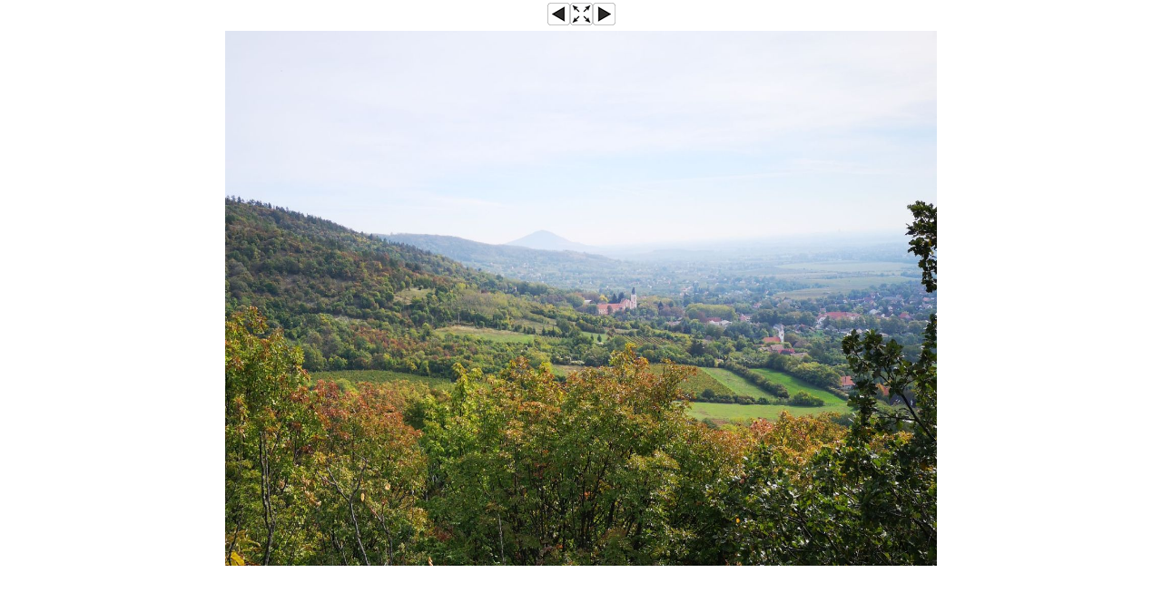

--- FILE ---
content_type: text/html; charset=utf-8
request_url: https://geocaching.hu/images.geo?id=100907&group=297&table=cache_images&wi=800&he=600
body_size: 2297
content:
<!DOCTYPE HTML>
<html>
<head>
	<title>A kegytemplom távolabbról</title>
	<style TYPE="text/css">

		body, table, input, textarea, select, div {
			font-family: Verdana, Arial, Helvetica, sans-serif;
			font-size: 11px;
		}

		a { color: #000000; }
		a:hover { color: #000000; text-decoration: none; }
		img { image-orientation: none; } /* gusty: image exif info disable */

	</style>
		<meta http-equiv="Page-Exit" content="blendTrans(Duration=0.1)">
		<meta http-equiv="Page-Enter" content="blendTrans(Duration=0.1)">
</head>
<script language="JavaScript" type="text/javascript">

	function isOpenerWindowSameSize () {
		var myWidth = 0, myHeight = 0;
		if( typeof( window.innerWidth ) == 'number' ) {
			//Non-IE
			myWidth = window.innerWidth;
			myHeight = window.innerHeight;
		} else if( document.documentElement && ( document.documentElement.clientWidth || document.documentElement.clientHeight ) ) {
			//IE 6+ in 'standards compliant mode'
			myWidth = document.documentElement.clientWidth;
			myHeight = document.documentElement.clientHeight;
		} else if( document.body && ( document.body.clientWidth || document.body.clientHeight ) ) {
			//IE 4 compatible
			myWidth = document.body.clientWidth;
			myHeight = document.body.clientHeight;
		}

		var openerWidth = 0, openerHeight = 0;
		if( typeof( window.opener.innerWidth ) == 'number' ) {
			//Non-IE
			openerWidth = window.opener.innerWidth;
			openerHeight = window.opener.innerHeight;
		} else if( window.opener.document.documentElement && ( window.opener.document.documentElement.clientWidth || window.opener.document.documentElement.clientHeight ) ) {
			//IE 6+ in 'standards compliant mode'
			openerWidth = window.opener.document.documentElement.clientWidth;
			openerHeight = window.opener.document.documentElement.clientHeight;
		} else if( window.opener.document.body && ( window.opener.document.body.clientWidth || window.opener.document.body.clientHeight ) ) {
			//IE 4 compatible
			openerWidth = window.opener.document.body.clientWidth;
			openerHeight = window.opener.document.body.clientHeight;
		}

		return (myWidth == openerWidth && myHeight == openerHeight);
	}

</script>

<script src="https://ajax.googleapis.com/ajax/libs/jquery/3.4.1/jquery.min.js"></script> 
<script language="JavaScript" type="text/javascript">
	$(document).ready(function() { 

	var xx = 800;var yy = 600;var xo = 800;var yo = 600;	xx=xx+40
	yy=yy+130

	var aa = bb = 0;
	var iw = screen.availWidth;
	var ih = screen.availHeight;
	if (xo>iw-40){
		aa = parseInt((iw-40)/((xo)/100));
		bb = parseInt(aa*(yo/100));
		xo = iw-40;
		yo = bb;
		xx = iw;
		yy = yo+130;
		$("#nagyito").attr("src","/images/v_orig.png");
		$("#nagyito").attr("onClick","atmeretezo()");
		$("#nagyito").attr("zs",1);
	}

	if (yo>ih-130){
		aa = parseInt((ih-130)/(yo/100));
		bb = parseInt(aa*(xo/100));
		xo = bb;
		yo = ih-130;
		xx = xo+40;
		yy = ih;
		$("#nagyito").attr("src","/images/v_orig.png");
		$("#nagyito").attr("onClick","atmeretezo()");
		$("#nagyito").attr("zs",1);
	}

	$("#aktualis").attr("width",xo);
	$("#aktualis").attr("height",yo);
	$("#nagyito").attr("xs",xo);
	$("#nagyito").attr("ys",yo);
	$("#nagyito").attr("xw",xx);
	$("#nagyito").attr("yw",yy);
	$("#fblike").attr("data-href",$(location).attr("href"));
	
	var xp = parseInt(screen.availWidth/2)-parseInt(xx/2); 
	var yp = parseInt(screen.availHeight/2)-parseInt(yy/2); 
	window.resizeTo(xx,yy);
	window.moveTo(xp,yp);	
	});

	function res_x(x1){
		if (x1>screen.availWidth){
			x1 = screen.availWidth;
		}
		return x1;
	}

	function res_y(y1){
		if (y1>screen.availHeight){
			y1 = screen.availHeight;
		}
		return y1;
	}
</script>

<!-- jobbra, balra nyilakkal is lehetséges legyen a képváltás. Togo 2015.12.19 -->

<script language="JavaScript" type="text/javascript">
	$(document).keydown(function(event) {
    switch (event.keyCode) {
		case 37: 
			$("a").each(function(){
			if ($(this).attr("id") == "bal"){
				$(location).attr("href",$(this).attr("href"));
			}
			});
		break;
		case 39: 
			$("a").each(function(){
			if ($(this).attr("id") == "jobb"){
				$(location).attr("href",$(this).attr("href"));
			}
			});		
		break;
		case 27:
			window.close();
		break;
	}
    });
</script>
<!-- jobbra, balra nyilakkal is lehetséges legyen a képváltás vége -->

<script language="JavaScript" type="text/javascript">
	function atmeretezo(){
		var xx = 800;var yy = 600;		var iw = screen.availWidth;
		var ih = screen.availHeight;
		var xo = $("#nagyito").attr("xs");
		var yo = $("#nagyito").attr("ys");
		var xw = $("#nagyito").attr("xw");
		var yw = $("#nagyito").attr("yw");

		if 	($("#nagyito").attr("zs") == "1"){
			var xp = parseInt(iw/2)-parseInt(xx/2); 
			var yp = parseInt(ih/2)-parseInt(yy/2); 
			var nx = (xx+50>iw) ? iw : xx+50;
			var ny = (yy+130>ih) ? ih : yy+130;
			$("#aktualis").attr("width",xx);
			$("#aktualis").attr("height",yy);
			window.resizeTo(nx,ny);
			window.moveTo(xp,yp);
			$("#nagyito").attr("zs","2");
			$("#nagyito").attr("src","/images/v_full.png");
		} else if ($("#nagyito").attr("zs") == "2"){
			var xp = parseInt(iw/2)-parseInt(xw/2); 
			var yp = parseInt(ih/2)-parseInt(yw/2);
			$("#aktualis").attr("width",xo);
			$("#aktualis").attr("height",yo);
			window.resizeTo(xw,yw);
			window.moveTo(xp,yp);
			$("#nagyito").attr("zs","1");
			$("#nagyito").attr("src","/images/v_orig.png");
		}
	}

	function res_x(x1){
		if (x1>screen.availWidth){
			x1 = screen.availWidth;
		}
		return x1;
	}

	function res_y(y1){
		if (y1>screen.availHeight){
			y1 = screen.availHeight;
		}
		return y1;
	}
</script>

<body bgcolor="#FFFFFF" link="#000000" alink="#000000" vlink="#000000" leftmargin=0 topmargin=0 marginwidth=0 marginheight=0 marginheight=3 style="margin-top: 0px;" onLoad=" next_cache = new Image(); next_cache.src = 'cacheimages/2022-10/903_20221010_222447_052568baf490de5360aa7fb045cbdae256f155c6.jpg'; prev_cache = new Image(); prev_cache.src = 'cacheimages/2002-05/118_20020517_230733.jpg'; "><table width="100%" border="0" cellpadding="2" cellspacing="0" align="center"><tr height="33px"><td width="30%"></td><td width="40%" align="center" walign="top"><table width="75px" border="0" cellpadding="0" cellspacing="0" align="center" walign="top"><tr walign="top"><td align="left" width="25px"><a id="bal" href="/images.geo?id=961&group=297&table=cache_images&wi=422&he=317"><img src="/images/v_left.png" border=0></a></td><td align="right" width="25px"><img id="nagyito" src="/images/v_orig_s.png" border=0 onClick="" xs="" ys="" zs="0"  xw="0" yw="0"></td><td align=right" width="25px"><a id="jobb" href="/images.geo?id=100908&group=297&table=cache_images&wi=1280&he=960"><img src="/images/v_right.png" border=0></a></td></tr></table></td><td width="30%" align="right"><!-- <div id="fblike" class="fb-like" data-href="" data-layout="button_count" data-action="like" data-colorscheme="dark" data-show-faces="false" data-share="false" style="height: 21px; overflow: hidden;"></div> --></td></tr></table>
<div align="center"><a id="jobb" href="/images.geo?id=100908&group=297&table=cache_images&wi=1280&he=960"><img id="aktualis" src="cacheimages/2022-10/903_20221010_222447_ad523c4db4b825b8b23c7504da3f21b79aa2852e.jpg" style="padding: 0px 0px 0px 0px; margin: 1px 0px 0px 0px; border:0px solid grey;"></a></div>
</body></html>